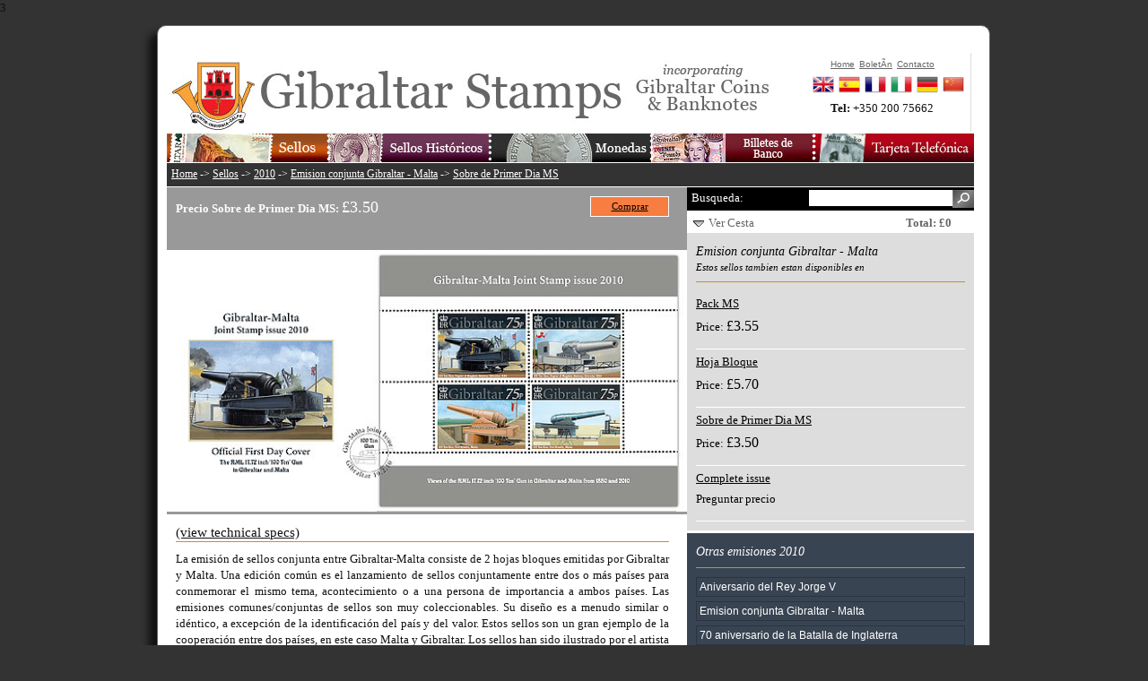

--- FILE ---
content_type: text/html
request_url: http://gibraltar-stamps.com/indexEs.php?controller=stamps&action=stampdetails&id=7
body_size: 4594
content:
3


<?xml version="1.0" encoding="iso-8859-1"?><!DOCTYPE html PUBLIC "-//W3C//DTD XHTML 1.0 Transitional//EN" "http://www.w3.org/TR/xhtml1/DTD/xhtml1-transitional.dtd">
<html xmlns="http://www.w3.org/1999/xhtml">
<head>
<title>Emision conjunta Gibraltar - Malta Sobre de Primer Dia MS | Sellos | 2010 | Gibraltar Philatelic Bureau</title>
<meta name="description" content="" />
<meta name="keywords" content="" />
<meta http-equiv="Content-Type" content="text/html; charset=iso-8859-1" />

<link media="screen" rel="stylesheet" type="text/css" href="app/final/styles/reset.css" />
<link media="screen" rel="stylesheet" type="text/css" href="app/final/styles/style.css" />
<link media="screen" rel="stylesheet" type="text/css" href="app/final/styles/sidebar.css" />
<link media="screen" rel="stylesheet" type="text/css" href="app/final/styles/productListItem.css" />
<link media="screen" rel="stylesheet" type="text/css" href="app/final/styles/defaultTemplate.css" />
<link media="screen" rel="stylesheet" type="text/css" href="app/final/styles/topbanner.css" />
<link media="screen" rel="stylesheet" type="text/css" href="app/final/styles/footerbanner.css" />
<link media="screen" rel="stylesheet" type="text/css" href="app/final/styles/shoppingbasket.css" />

<link rel="icon" type="image/png" href="app/final/images/skin1/bureauwebicon.png" />


<script language="JavaScript" src="app/final/scripts/jquery-1.3.2.min.js" type="text/javascript"></script>
<script language="JavaScript" src="app/final/scripts/mainmenu.js" type="text/javascript"></script>
<script language="JavaScript" src="app/final/scripts/shoppingbasket.js" type="text/javascript"></script>
<script language="JavaScript" src="app/final/scripts/sidebar.js" type="text/javascript"></script>
<script language="JavaScript" src="app/final/scripts/modalPopup.js" type="text/javascript"></script>
<script language="JavaScript" src="app/final/scripts/jquery.validate.js" type="text/javascript"></script>
<script language="JavaScript" src="app/final/scripts/newsletter.js" type="text/javascript"></script>

<!-- Global site tag (gtag.js) - Google Analytics -->
<script async src="https://www.googletagmanager.com/gtag/js?id=UA-120359988-1"></script>
<script>
  window.dataLayer = window.dataLayer || [];
  function gtag(){dataLayer.push(arguments);}
  gtag('js', new Date());

  gtag('config', 'UA-120359988-1');
</script>
</head>

<body>
	<div id="page">
		<div id="page_inner">
			<div id="topbanner">
			<div id="topmenu">
	<div class="container_inner">
			<ul class="topnav topmenuColumn_inner">
				<li><a href="./indexEs.php?controller=stamps&action=index"><img src="app/final/images/skin1/topmenu/buttonStampsEs.jpg" alt=""/></a>
					<ul class="subnav stampsBkg">
						<li><a href="./indexEs.php?controller=stamps&action=index">Sellos 1995-2025</a></li>
						<li><a href="./indexEs.php?controller=stamps&action=completeyearsets">Aï¿½os Completos</a></li>
						<li><a href="./indexEs.php?controller=stamps&action=bestsellers">Productos Recomendados</a></li>
						<li><a href="./indexEs.php?controller=stamps&action=standingorders">Suscripcion</a></li>
						<li><a href="./indexEs.php?controller=stamps&action=topups">Acreditar</a></li>
						<li><a href="./indexEs.php?controller=stamps&action=accessories">Accesorios Filatelicos</a></li>
						<li><a href="./indexEs.php?controller=stamps&action=thematics">Sellos por tematticas</a></li>
						<li><a href="./indexEs.php?controller=stamps&action=content&id=1095">Upcoming Issues</a></li>
						<li><a href="./indexEs.php?controller=stamps&action=content&id=1102">YouStamps</a></li>
					</ul>
				</li>
			</ul>
			<ul class="topnav topmenuColumn_inner">
				<li><a href="./indexEs.php?controller=stamps&action=legacy"><img src="app/final/images/skin1/topmenu/buttonHistoricStampsEs.jpg" alt=""/></a>
					<ul class="subnav historicBkg">
						<li><a href="./indexEs.php?controller=stamps&action=legacyreign&id=1">Reina Victoria</a></li>
						<li><a href="./indexEs.php?controller=stamps&action=legacyreign&id=2">Rey Eduardo VII</a></li>
						<li><a href="./indexEs.php?controller=stamps&action=legacyreign&id=3">Rey Jorge V</a></li>
						<li><a href="./indexEs.php?controller=stamps&action=legacyreign&id=4">Rey Jorge VI</a></li>
						<li><a href="./indexEs.php?controller=stamps&action=legacyyears&id=5">Reina Isabel II</a></li>
						<li><a href="./indexEs.php?controller=stamps&action=completelegacyyearsets">Aï¿½os Completos</a></li>
						<li><a href="./indexEs.php?controller=stamps&action=legacysearchavailable&id=0">Sellos histï¿½ricos disponibles</a></li>
						<li><a href="./indexEs.php?controller=stamps&action=stampvarietypage">Sellos con Errores</a></li>
					</ul>
				</li>
			</ul>
			<ul class="topnav topmenuColumn_inner">
				<li><a href="./indexEs.php?controller=coins&action=index"><img src="app/final/images/skin1/topmenu/buttonCoinsEs.jpg" alt=""/></a>
				</li>
			</ul>
			<ul class="topnav topmenuColumn_inner">
				<li><a href="./indexEs.php?controller=banknotes&action=index"><img src="app/final/images/skin1/topmenu/buttonBanknotesEs.jpg" alt=""/></a>
				</li>
			</ul>
			<ul class="topnav topmenuColumn_inner">
				<li><a href="./indexEs.php?controller=phonecards&action=index"><img src="app/final/images/skin1/topmenu/buttonPhonecardsEs.jpg" alt=""/></a>
				</li>
			</ul>

	</div>
</div>			<ul id="topmenuQuick">
				<li><a href="indexEs.php">Home</a></li>
				<li><a href="#?w=500" rel="popupNewsletter" class="poplight">BoletÃ­n</a></li>
				<li><a href="indexEs.php?controller=bureau&action=content&id=1068">Contacto</a></li>
			</ul>
			<div id="quickContact">
				<strong>Tel: </strong><span>+350 200 75662</span>
			</div>
			<div class="clear"></div>
			<div id="languageBar">
	<div class="container_inner">
		<ul class="">
			<li><a href="./index.php?controller=stamps&action=stampdetails&id=7"><img src="app/final/styles/img/flagEn.png" alt="English"/></a></li>
			<li><a href="./indexEs.php?controller=stamps&action=stampdetails&id=7"><img src="app/final/styles/img/flagEs.png" alt="Spanish"/></a></li>
			<li><a href="./indexFr.php?controller=stamps&action=stampdetails&id=7"><img src="app/final/styles/img/flagFr.png" alt="French"/></a></li>
			<li><a href="./indexIt.php?controller=stamps&action=stampdetails&id=7"><img src="app/final/styles/img/flagIt.png" alt="Italian"/></a></li>
			<li><a href="./indexDe.php?controller=stamps&action=stampdetails&id=7"><img src="app/final/styles/img/flagDe.png" alt="German"/></a></li>
			<li><a href="https://www.wopa-plus.com/cn/stamps/member/&loc=GI" target="wopa"><img src="app/final/styles/img/flagCn.png" alt="Chinese"/></a></li>
		</ul>
		<div class="clear"></div>
	</div>
</div>			</div>
			
			<div id="maincontent">
				<div id="contentframeTop">
	<p id="breadcrum"><a href="./indexEs.php">Home</a> -> <a href="./indexEs.php?controller=stamps&action=index">Sellos</a> -> <a href="./indexEs.php?controller=stamps&action=years&id=2010">2010</a> -> <a href="./indexEs.php?controller=stamps&action=issue&id=2">Emision conjunta Gibraltar - Malta</a> -> <a href="./indexEs.php?controller=stamps&action=stampdetails&id=7">Sobre de Primer Dia MS</a></p>
</div>
<div id="contentframeMain" class="detailsPage">
	<div id="mainactionContainer">
		<div id="recommendeditems">
			<div class="container_inner">
				<h2>We also recommend:</h2>
				<ul id="recommendeditemsContainer">
				</ul>
			</div>
		</div>
		
		<div id="call2action">
			<div class="container_inner">
				<h2></h2>
				<div class="productDetails">
					<strong>Precio  Sobre de Primer Dia MS:  </strong>
					<span class="productPrice">&pound;3.50</span>
				</div>
				<div class="add2Basket">
					<a class="button" href="" id="purchase_product_7" onclick="return false;">Comprar</a>
				</div>
				<div class="clear"></div>
			</div>
		</div>
			</div>
	
	<div id="previewImage">
		<img src="app/final/images/skin1/products/645l.jpg" alt=""/>
	</div>
	<div class="contentContainer">
		<div class="container_inner">
			<h2> <a href="#technicalSpecs"><small>(view technical specs)</small></a></h2>
			<p><span id="ctl00_ContentPlaceHolder1_Snap1_lblDescription">La emisi&oacute;n de sellos conjunta entre Gibraltar-Malta consiste de 2 hojas bloques emitidas por Gibraltar y Malta. Una edici&oacute;n com&uacute;n es el lanzamiento de sellos conjuntamente entre dos o m&aacute;s pa&iacute;ses para conmemorar el mismo tema, acontecimiento o a una persona de importancia a ambos pa&iacute;ses. Las emisiones comunes/conjuntas de sellos son muy coleccionables. Su dise&ntilde;o es a menudo similar o id&eacute;ntico, a excepci&oacute;n de la identificaci&oacute;n del pa&iacute;s y del valor. Estos sellos son un gran ejemplo de la cooperaci&oacute;n entre dos pa&iacute;ses, en este caso Malta y Gibraltar. Los sellos han sido ilustrado por el artista John Batchelor y son de los dos canones id&eacute;nticos que se encuentran en Gibraltar y Malta y con una caracter&iacute;stica y pulgada imponente ' de RML 17.72; 100 toneladas. Son los &uacute;nicos dos que existen en el mundo!</span></p>
			<a name="technicalSpecs"></a>
			<h3>Technical Specs</h3>
			<table id="productDetails">
				<tr>
					<td class="specificationLabel">Diseï¿½o:</td><td class="specificationText">Stephen Perera</td>
				</tr>
				<tr>
					<td class="specificationLabel">Ilustracion / Fotografia:</td><td class="specificationText">John Batchelor</td>
				</tr>
				<tr>
					<td class="specificationLabel">Imprenta:</td><td class="specificationText">Printex Malta</td>
				</tr>
				<tr>
					<td class="specificationLabel">Proceso:</td><td class="specificationText">Offset Lithography</td>
				</tr>
				<tr>
					<td class="specificationLabel">Colores:</td><td class="specificationText">Multicoloured</td>
				</tr>
				<tr>
					<td class="specificationLabel">Tamaï¿½o:</td><td class="specificationText">40 x 40mm</td>
				</tr>
				<tr>
					<td class="specificationLabel">Fecha de emision:</td><td class="specificationText">2010-02-19</td>
				</tr>
				<tr>
					<td class="specificationLabel">Valores:</td><td class="specificationText">75p x 4 & 0.75c x 4</td>
				</tr>
			</table>
		</div>
	</div>
</div>

<div id="sidebar">
	<div id="searchbar">
	<form action="indexEs.php" name="searchform" method="post">
		<input type="hidden" name="controller" value="stamps"/>
		<input type="hidden" name="action" value="search"/>
		<label for="searchfield" style="">Busqueda:</label>
		<input type="submit" id="searchfieldsubmit" value="" style="">
		<input type="text" name="search" id="searchfield" style=""> 
		<div class="clear"></div>
	</form>
</div>	<div id="shoppingbasketbar">
	<div id="slidingTopWrap">
		<div id="slidingTopContent">
						
			
					</div>
		<div id="slidingTopFooter">
			<div id="slidingTopFooterLeft">
				<img src="app/final/images/skin1/shoppingcartimages/arrow-down.png" alt="Ver Cesta" /> <a href="no-js.htm" onclick="return false;" id="slidingTopTrigger">Ver Cesta</a>
			</div>
			<div id="slidingTopFooterRight">
				<span class="productPriceWrap">Total: &pound;0</span>
			</div>
		</div>
	</div>
</div>
	<div class="sidebar_main">
		<h3>Emision conjunta Gibraltar - Malta<br/><small>Estos sellos tambien estan disponibles en</small></h3>
		
			<div class="productContainer">
				<div class="productDetails">
				<p class="productTitle"><a class="link" href="./indexEs.php?controller=stamps&action=stampdetails&id=6">Pack MS</a></p>
					<span>Price: </span><span class="productPrice">&pound;3.55</span>
				</div>
				<div class="productAction">
					<div class="add2Basket">
						<a class="button" id="purchase_product_6" href="" onclick="return false;">Comprar</a>
					</div>
					<div class="previewProduct">
					<a class="button" href="./indexEs.php?controller=stamps&action=stampdetails&id=6">Leer mas</a>
					</div>
				</div>
				<div class="clear"></div>
			</div>
		
			<div class="productContainer">
				<div class="productDetails">
				<p class="productTitle"><a class="link" href="./indexEs.php?controller=stamps&action=stampdetails&id=5">Hoja Bloque</a></p>
					<span>Price: </span><span class="productPrice">&pound;5.70</span>
				</div>
				<div class="productAction">
					<div class="add2Basket">
						<a class="button" id="purchase_product_5" href="" onclick="return false;">Comprar</a>
					</div>
					<div class="previewProduct">
					<a class="button" href="./indexEs.php?controller=stamps&action=stampdetails&id=5">Leer mas</a>
					</div>
				</div>
				<div class="clear"></div>
			</div>
		
			<div class="productContainer">
				<div class="productDetails">
				<p class="productTitle"><a class="link" href="./indexEs.php?controller=stamps&action=stampdetails&id=7">Sobre de Primer Dia MS</a></p>
					<span>Price: </span><span class="productPrice">&pound;3.50</span>
				</div>
				<div class="productAction">
					<div class="add2Basket">
						<a class="button" id="purchase_product_7" href="" onclick="return false;">Comprar</a>
					</div>
					<div class="previewProduct">
					<a class="button" href="./indexEs.php?controller=stamps&action=stampdetails&id=7">Leer mas</a>
					</div>
				</div>
				<div class="clear"></div>
			</div>
		
			<div class="productContainer">
				<div class="productDetails">
				<p class="productTitle"><a class="link" href="./indexEs.php?controller=stamps&action=issue&id=2">Complete issue</a></p>
					<span class="productPrice" style="font-size:100%;">Preguntar precio</span>
				</div>
				<div class="productAction">
					<div class="add2Wishlist">
						<a class="button wishlist" id="wish_productGroup_2" onclick="return false;" href="">Quiero</a>
					</div>
					<div class="previewProduct">
					<a class="button" href="./indexEs.php?controller=stamps&action=issue&id=2">Leer mas</a>
					</div>
				</div>
				<div class="clear"></div>
			</div>
		
	</div>
	
	<div class="sidebar_sub">
		<h3>Otras emisiones 2010</h3>
		<ul>
				<li class="">
			
			<a class="link" style="float:none;" href="./indexEs.php?controller=stamps&action=issue&id=1">Aniversario del Rey Jorge V</a>
		</li>
				<li class="">
			
			<a class="link" style="float:none;" href="./indexEs.php?controller=stamps&action=issue&id=2">Emision conjunta Gibraltar - Malta</a>
		</li>
				<li class="">
			
			<a class="link" style="float:none;" href="./indexEs.php?controller=stamps&action=issue&id=3">70 aniversario de la Batalla de Inglaterra</a>
		</li>
				<li class="">
			
			<a class="link" style="float:none;" href="./indexEs.php?controller=stamps&action=issue&id=52">Europa 2010 Libros Inflantiles 'Roald Dahl'</a>
		</li>
				<li class="">
			
			<a class="link" style="float:none;" href="./indexEs.php?controller=stamps&action=issue&id=166">Miss Gibraltar es Miss Mundo</a>
		</li>
				<li class="">
			
			<a class="link" style="float:none;" href="./indexEs.php?controller=stamps&action=issue&id=167">Emisión conjunta Gibraltar - San Marino</a>
		</li>
				<li class="">
			
			<a class="link" style="float:none;" href="./indexEs.php?controller=stamps&action=issue&id=420">Centenarios de la aviación</a>
		</li>
				<li class="">
			
			<a class="link" style="float:none;" href="./indexEs.php?controller=stamps&action=issue&id=428">Asociación de Guías</a>
		</li>
				<li class="">
			
			<a class="link" style="float:none;" href="./indexEs.php?controller=stamps&action=issue&id=429">Juegos de la Mancomunidad</a>
		</li>
				<li class="">
			
			<a class="link" style="float:none;" href="./indexEs.php?controller=stamps&action=issue&id=430">Serie corriente 2010 - Aves</a>
		</li>
				<li class="">
			
			<a class="link" style="float:none;" href="./indexEs.php?controller=stamps&action=issue&id=432">Centenario de la diócesis católica</a>
		</li>
				<li class="">
			
			<a class="link" style="float:none;" href="./indexEs.php?controller=stamps&action=issue&id=433">Navidad 2010</a>
		</li>
				<li class="">
			
			<a class="link" style="float:none;" href="./indexEs.php?controller=stamps&action=issue&id=435">Año Completo 2010</a>
		</li>
				</ul>
	</div>

	<div class="sidebar_sub">
		<h3 class="allowtoggle">Sellos de Gibraltar por Aï¿½os</h3>
		<ul>
							<li class="noBullet yearlist">
					
					<a class="link" href="./indexEs.php?controller=stamps&action=years&id=2025">2025</a>
				</li>
							<li class="noBullet yearlist">
					
					<a class="link" href="./indexEs.php?controller=stamps&action=years&id=2024">2024</a>
				</li>
							<li class="noBullet yearlist">
					
					<a class="link" href="./indexEs.php?controller=stamps&action=years&id=2023">2023</a>
				</li>
							<li class="noBullet yearlist">
					
					<a class="link" href="./indexEs.php?controller=stamps&action=years&id=2022">2022</a>
				</li>
							<li class="noBullet yearlist">
					
					<a class="link" href="./indexEs.php?controller=stamps&action=years&id=2021">2021</a>
				</li>
							<li class="noBullet yearlist">
					
					<a class="link" href="./indexEs.php?controller=stamps&action=years&id=2020">2020</a>
				</li>
							<li class="noBullet yearlist">
					
					<a class="link" href="./indexEs.php?controller=stamps&action=years&id=2019">2019</a>
				</li>
							<li class="noBullet yearlist">
					
					<a class="link" href="./indexEs.php?controller=stamps&action=years&id=2018">2018</a>
				</li>
							<li class="noBullet yearlist">
					
					<a class="link" href="./indexEs.php?controller=stamps&action=years&id=2017">2017</a>
				</li>
							<li class="noBullet yearlist">
					
					<a class="link" href="./indexEs.php?controller=stamps&action=years&id=2016">2016</a>
				</li>
							<li class="noBullet yearlist">
					
					<a class="link" href="./indexEs.php?controller=stamps&action=years&id=2015">2015</a>
				</li>
							<li class="noBullet yearlist">
					
					<a class="link" href="./indexEs.php?controller=stamps&action=years&id=2014">2014</a>
				</li>
							<li class="noBullet yearlist">
					
					<a class="link" href="./indexEs.php?controller=stamps&action=years&id=2013">2013</a>
				</li>
							<li class="noBullet yearlist">
					
					<a class="link" href="./indexEs.php?controller=stamps&action=years&id=2012">2012</a>
				</li>
							<li class="noBullet yearlist">
					
					<a class="link" href="./indexEs.php?controller=stamps&action=years&id=2011">2011</a>
				</li>
							<li class="noBullet yearlist">
					
					<a class="link" href="./indexEs.php?controller=stamps&action=years&id=2010">2010</a>
				</li>
							<li class="noBullet yearlist">
					
					<a class="link" href="./indexEs.php?controller=stamps&action=years&id=2009">2009</a>
				</li>
							<li class="noBullet yearlist">
					
					<a class="link" href="./indexEs.php?controller=stamps&action=years&id=2008">2008</a>
				</li>
							<li class="noBullet yearlist">
					
					<a class="link" href="./indexEs.php?controller=stamps&action=years&id=2007">2007</a>
				</li>
							<li class="noBullet yearlist">
					
					<a class="link" href="./indexEs.php?controller=stamps&action=years&id=2006">2006</a>
				</li>
							<li class="noBullet yearlist">
					
					<a class="link" href="./indexEs.php?controller=stamps&action=years&id=2005">2005</a>
				</li>
							<li class="noBullet yearlist">
					
					<a class="link" href="./indexEs.php?controller=stamps&action=years&id=2004">2004</a>
				</li>
							<li class="noBullet yearlist">
					
					<a class="link" href="./indexEs.php?controller=stamps&action=years&id=2003">2003</a>
				</li>
							<li class="noBullet yearlist">
					
					<a class="link" href="./indexEs.php?controller=stamps&action=years&id=2002">2002</a>
				</li>
							<li class="noBullet yearlist">
					
					<a class="link" href="./indexEs.php?controller=stamps&action=years&id=2001">2001</a>
				</li>
							<li class="noBullet yearlist">
					
					<a class="link" href="./indexEs.php?controller=stamps&action=years&id=2000">2000</a>
				</li>
							<li class="noBullet yearlist">
					
					<a class="link" href="./indexEs.php?controller=stamps&action=years&id=1999">1999</a>
				</li>
							<li class="noBullet yearlist">
					
					<a class="link" href="./indexEs.php?controller=stamps&action=years&id=1998">1998</a>
				</li>
							<li class="noBullet yearlist">
					
					<a class="link" href="./indexEs.php?controller=stamps&action=years&id=1997">1997</a>
				</li>
							<li class="noBullet yearlist">
					
					<a class="link" href="./indexEs.php?controller=stamps&action=years&id=1996">1996</a>
				</li>
							<li class="noBullet yearlist">
					
					<a class="link" href="./indexEs.php?controller=stamps&action=years&id=1995">1995</a>
				</li>
					</ul>
		<div class="clear"></div>
	</div>
	<div id="recommendBanner" class="sidebarBanner">
	<a href="#"><img src="app/final/images/skin1/banners/bannerRecommendEn.jpg" alt=""/></a>
</div>
<div id="recommendBannerList" class="sidebar_main">
	<!-- AddThis Button BEGIN -->
	<div class="addthis_toolbox addthis_default_style">
	<a href="http://www.addthis.com/bookmark.php?v=250&amp;username=xa-4c494ee72436c6f8" class="addthis_button_compact">Share</a>
	<span class="addthis_separator">|</span>
	<a class="addthis_button_facebook addthis_32x32_style"></a>
	<a class="addthis_button_email addthis_32x32_style"></a>
	<a class="addthis_button_google addthis_32x32_style"></a>
	<a class="addthis_button_twitter addthis_32x32_style"></a>
	<a class="addthis_button_digg addthis_32x32_style"></a>
	<a class="addthis_button_favorites addthis_32x32_style"></a>
	
	</div>
	<script type="text/javascript" src="http://s7.addthis.com/js/250/addthis_widget.js#username=xa-4c494ee72436c6f8">
	</script>
	<!-- AddThis Button END -->
</div></div>
				<hr class="clear"/>
			</div>

			<div id="footerbanner">
				<div id="footermenu">
	<div class="container_inner">
		<ul>
			<li><a href="./indexEs.php">Home</a></li>
			<li><a href="./indexEs.php?controller=stamps&action=index">Sellos 1995-2025</a></li>
			<li><a href="./indexEs.php?controller=stamps&action=legacy">Sellos Historicos</a></li>
			<li><a href="./indexEs.php?controller=coins&action=index">Monedas</a></li>
			<li><a href="./indexEs.php?controller=banknotes&action=index">Billete</a></li>
			<li><a href="./indexEs.php?controller=bureau&action=index&id=2">La agencia</a></li>
			<li><a href="#?w=500" rel="popupNewsletter" class="poplight">BoletÃ­n</a></li>
			<li><a href="./indexEs.php?controller=bureau&action=content&id=1068">Contacto</a></li>
			<li><a href="./indexEs.php?controller=bureau&action=content&id=1119">Cookies</a></li>
			<li><a href="./indexEs.php?controller=bureau&action=content&id=1120">PolÃ­tica de privacidad</a></li>

			<!--
			<li><a href="https://www.facebook.com/stampsgib" target="facebook"><img src="app/final/images/skin1/facebook32x32.jpg" style="width:20px;height:20px;"></a></li>
			<li><a href="http://twitter.com/gibstamps" target="twitter"><img src="app/final/images/skin1/twitter32x32.jpg" style="width:20px;height:20px;"></a></li>
			-->
		</ul>
		<div class="clear"></div>
	</div>
</div>
			</div>
		</div>		
	</div>
	<div id="popupNewsletter" class="popup_block">
	    <h3 class="popup_header"><img src="app/final/styles/subscribeHeader.gif" alt="subscribe to our newsletter" style="margin-bottom:10px;"/></h3>
		<div id="newsletterBody">
		<label for="subscribername">Name:</label><input type="text" class="inputText" id="subscribername" name="name"/>
		<label for="subscriberemail">E-Mail:</label><input type="text" class="inputText" id="subscriberemail" name="email"/>
		<div class="clear"></div>
		<input type="image" class="button" src="app/final/styles/subscribeButton.gif" style="margin-top:20px;"/>
		</div>
	</div>
</body>
</html>


--- FILE ---
content_type: text/css
request_url: http://gibraltar-stamps.com/app/final/styles/style.css
body_size: 1526
content:
.error-text{
	color:red;
}

#page{
	position:relative;
	width:950px;
	margin-left:auto;
	margin-right:auto;
	background-color:#666;
	background-color:#333;
	padding-top:10px;
}
#page_inner{
	width:927px;	
	margin-left:10px;
	background-color:#fff;
	-moz-border-radius: 10px; -webkit-border-radius: 10px;
	-moz-box-shadow: -9px 9px 9px #111;
	-webkit-box-shadow: -9px 9px 9px #111;
	box-shadow: -9px 9px 9px #111;
	
	border: 1px solid #666;
}
.container_inner{
	padding:10px;
	/*padding-top:0px;
	padding-bottom:0px;*/
}
.legacycontent{
	background-color:#fff;
}
.legacycontent h2,.legacycontent p{
	color:#000;
}
#maincontent{
	/* contains breadcrumb, maincontent and sidebar*/
	margin-left:10px;
	width:900px;
	background-color:#fff;
	clear:both;
}	
#maincontent .container_inner{
	padding-right:20px;
	padding-left:10px;
}
#maincontent .container_inner h2{
	font-size:140%;
	margin-bottom:10px;
	border-bottom:1px solid #c48f33;
	
}
#contentframeTop{
	background-color:#2e3e31;
	background-color:#333;
	width:900px;
	border-bottom:1px solid white;
}
#contentframeTop #breadcrum{
	margin:0px;
	padding:5px;
	font-size:90%;
	color:#fff;
}
#contentframeTop #breadcrum a{
	color:#fff;
}
#contentframeMain{
	/* width:620px;*/
	width:580px;
	overflow:hidden;
	float:left;
}

ul.paginate{
	border-bottom:1px solid #999;
	padding-bottom:5px;
}
ul.paginate li{
	display:block;
	float:left;
	margin-right:5px;
}
ul.paginate li.label{
	padding:5px;
	font-family:helvetica;
	font-size:110%;
}
ul.paginate li.page{
	width:15px;
	color:#666;
	background-color:#ddd;
	padding:5px;
	text-align:center;
}
ul.paginate li.page:hover{
	background-color:#ccc;
}
ul.paginate li.selected{
	background-color:#ddf;
}

/* resultsContainer for search results and tag results*/
#resultsContainer{
}

#resultsContainer td{
	padding:20px;
	text-align:left;
	font-family:'Helvetica';
}
#resultsContainer td a{
	text-decoration:underline;
	font-family:'Helvetica';
}
#resultsContainer img{
	border:1px solid #333;
}

/* resultsItemContainer for legacy search results*/
#resultsContainer table.resultsItemContainer{
}

#resultsContainer table.resultsItemContainer td{
	vertical-align:top;
	padding:0px;
	padding-right:20px;
	text-align:left;
	font-family:'Helvetica';
}
#resultsContainer table.resultsItemContainer td a{
		font-family:'Helvetica';
		text-decoration:underline;
}
#resultsContainer table.resultsItemContainer img{
	border:1px solid #333;
}

#previewImage img{
	width:580px;
	overflow:hide;
}
#contentframeMain.detailsPage #previewImage img{
	width:580px;
	/*border:10px solid #999;*/
	border-top:0px;
	border-bottom:3px solid #999;
}
#contentframeMain.issuePage #previewImage img{
	width:580px;
	/*border:10px solid #999;*/
	border-top:0px;
	border-bottom:none;
}

#previewAnimation{
	width:100%;
	height:300px;
	overflow:hide;
}
#legacyBanner{
	width:100%;
	height:300px;
	overflow:hide;
}
#legacyBannerHalf{
	width:100%;
	height:150px;
	overflow:hide;
}

div.contentContainer{
}

#mainactionContainer{
	width:100%;
	background-color:#999;
	border-bottom:1px solid #fff;	
	overflow:hidden;
}

#recommendeditems{
	width:100%;
	height:150px;
	background-color:#333;
	overflow:hidden;	
	display:none;
	border-bottom:1px solid #111;	
}
#recommendeditems h2{
	display:block;
	width:200px;
	color:#fff;
}
#recommendeditems ul{
	margin-left:30px;
}
#recommendeditems ul li{
	width:160px;
	height:60px;
	float:left;
	margin-right:10px;
}
#recommendeditems ul li img{
	border:1px solid #fff;
	width:110px;
	height:60px;
}
#recommendeditems ul li a{
	display:block;
	color:#fff;
	font-size:80%;
	text-align:center;
}
#call2action{
	width:100%;
	height:70px;
	background-color:#999;
	color:#333;
	overflow:hidden;
	display:block;
}
#call2action .productDetails{
	width:80%;
	float:left;
}
#call2action .productDetails a.link{
	font-size:80%;
}
#call2action h2,#call2action span,#call2action strong{
	color:#fff;
}
#call2action .container_inner h2{
	margin-bottom:0px;
	border:none;
}
#call2action .productPrice{
	font-size:140%;
}
#call2action .add2Basket .button, #call2action .add2Wishlist .button{
	float:right;
	font-family:'georgia';
	font-weight:normal;
	display:block;
	width:80px;
	padding:3px;	
	background-color:#f87d40;
	color:#000;
	border:1px solid #fff;
	text-align:center;
	font-size:85%;
}
#call2action .add2Basket .button:hover{
	background-color:#5c5;
	color:#000;
}

#call2action.white{
	background-color:#fff;	
}
#call2action.white h2,#call2action.white span,#call2action.white strong{
	color:#333;
}

#stafflist{
	width:90%;
}
#stafflist a{
	display:block;
	text-align:center;
}
#stafflist a img{
	padding:5px;
}
#stafflist a span{
	display:block;
	text-align:center;
	font-size:80%;
}



#fade {
	display: none;
	background: #000; 
	position: fixed; left: 0; top: 0; 
	z-index: 10;
	width: 100%; height: 100%;
	/*opacity: .80;*/
	z-index: 3000;
}
.popup_block{
	display: none;
	background: #fff;
	padding: 20px; 	
	border: 20px solid #ddd;
	float: left;
	font-size: 1.2em;
	position: fixed;
	top: 50%; left: 50%;
	z-index: 3010;
	-webkit-box-shadow: 0px 0px 20px #000;
	-moz-box-shadow: 0px 0px 20px #000;
	box-shadow: 0px 0px 20px #000;
	-webkit-border-radius: 10px;
	-moz-border-radius: 10px;
	border-radius: 10px;
}
h3.popup_header{
	font-size:100%;
	border-bottom:1px solid #c48f33;
	margin-bottom:20px;
}
img.btn_close {
	float: right; 
	margin: -55px -55px 0 0;
}
.popup p {
	padding: 5px 10px;
	margin: 5px 0;
}
/*--Making IE6 Understand Fixed Positioning--
*html #fade {
	position: absolute;
}
*html .popup_block {
	position: absolute;
}
*/